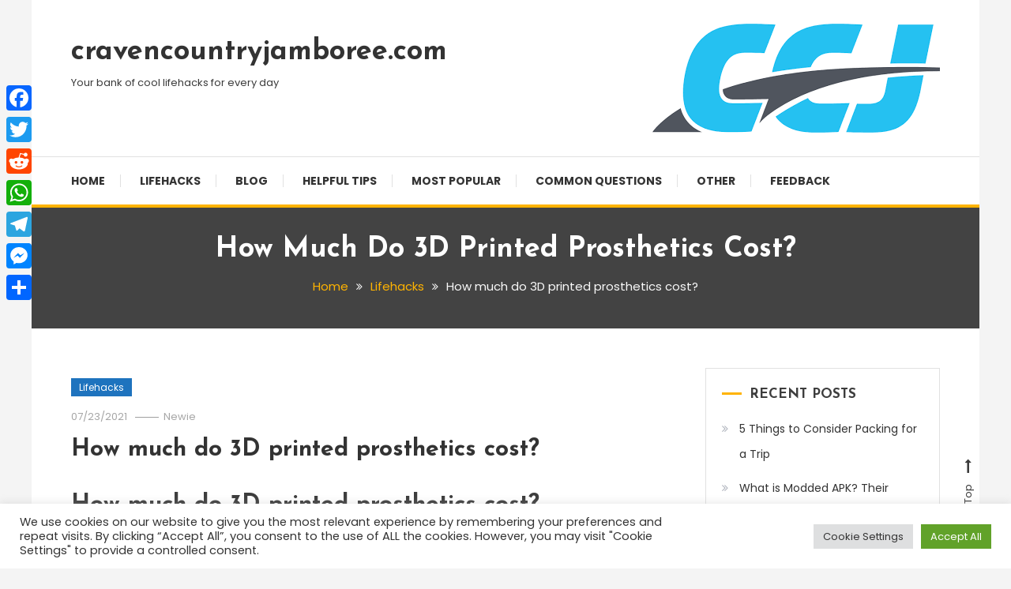

--- FILE ---
content_type: text/html; charset=UTF-8
request_url: https://www.cravencountryjamboree.com/lifehacks/how-much-do-3d-printed-prosthetics-cost/
body_size: 13164
content:
<!doctype html>
<html lang="en-US">
<head>
	<meta charset="UTF-8">
	<meta name="viewport" content="width=device-width, initial-scale=1">
	<link rel="profile" href="https://gmpg.org/xfn/11">

	<title>How much do 3D printed prosthetics cost? &#8211; cravencountryjamboree.com</title>
<meta name='robots' content='max-image-preview:large' />
	<style>img:is([sizes="auto" i], [sizes^="auto," i]) { contain-intrinsic-size: 3000px 1500px }</style>
	<link rel='dns-prefetch' href='//static.addtoany.com' />
<link rel='dns-prefetch' href='//www.cravencountryjamboree.com' />
<link rel='dns-prefetch' href='//fonts.googleapis.com' />
<link rel='stylesheet' id='wp-block-library-css' href='https://www.cravencountryjamboree.com/wp-includes/css/dist/block-library/style.min.css' type='text/css' media='all' />
<style id='classic-theme-styles-inline-css' type='text/css'>
/*! This file is auto-generated */
.wp-block-button__link{color:#fff;background-color:#32373c;border-radius:9999px;box-shadow:none;text-decoration:none;padding:calc(.667em + 2px) calc(1.333em + 2px);font-size:1.125em}.wp-block-file__button{background:#32373c;color:#fff;text-decoration:none}
</style>
<style id='global-styles-inline-css' type='text/css'>
:root{--wp--preset--aspect-ratio--square: 1;--wp--preset--aspect-ratio--4-3: 4/3;--wp--preset--aspect-ratio--3-4: 3/4;--wp--preset--aspect-ratio--3-2: 3/2;--wp--preset--aspect-ratio--2-3: 2/3;--wp--preset--aspect-ratio--16-9: 16/9;--wp--preset--aspect-ratio--9-16: 9/16;--wp--preset--color--black: #000000;--wp--preset--color--cyan-bluish-gray: #abb8c3;--wp--preset--color--white: #ffffff;--wp--preset--color--pale-pink: #f78da7;--wp--preset--color--vivid-red: #cf2e2e;--wp--preset--color--luminous-vivid-orange: #ff6900;--wp--preset--color--luminous-vivid-amber: #fcb900;--wp--preset--color--light-green-cyan: #7bdcb5;--wp--preset--color--vivid-green-cyan: #00d084;--wp--preset--color--pale-cyan-blue: #8ed1fc;--wp--preset--color--vivid-cyan-blue: #0693e3;--wp--preset--color--vivid-purple: #9b51e0;--wp--preset--gradient--vivid-cyan-blue-to-vivid-purple: linear-gradient(135deg,rgba(6,147,227,1) 0%,rgb(155,81,224) 100%);--wp--preset--gradient--light-green-cyan-to-vivid-green-cyan: linear-gradient(135deg,rgb(122,220,180) 0%,rgb(0,208,130) 100%);--wp--preset--gradient--luminous-vivid-amber-to-luminous-vivid-orange: linear-gradient(135deg,rgba(252,185,0,1) 0%,rgba(255,105,0,1) 100%);--wp--preset--gradient--luminous-vivid-orange-to-vivid-red: linear-gradient(135deg,rgba(255,105,0,1) 0%,rgb(207,46,46) 100%);--wp--preset--gradient--very-light-gray-to-cyan-bluish-gray: linear-gradient(135deg,rgb(238,238,238) 0%,rgb(169,184,195) 100%);--wp--preset--gradient--cool-to-warm-spectrum: linear-gradient(135deg,rgb(74,234,220) 0%,rgb(151,120,209) 20%,rgb(207,42,186) 40%,rgb(238,44,130) 60%,rgb(251,105,98) 80%,rgb(254,248,76) 100%);--wp--preset--gradient--blush-light-purple: linear-gradient(135deg,rgb(255,206,236) 0%,rgb(152,150,240) 100%);--wp--preset--gradient--blush-bordeaux: linear-gradient(135deg,rgb(254,205,165) 0%,rgb(254,45,45) 50%,rgb(107,0,62) 100%);--wp--preset--gradient--luminous-dusk: linear-gradient(135deg,rgb(255,203,112) 0%,rgb(199,81,192) 50%,rgb(65,88,208) 100%);--wp--preset--gradient--pale-ocean: linear-gradient(135deg,rgb(255,245,203) 0%,rgb(182,227,212) 50%,rgb(51,167,181) 100%);--wp--preset--gradient--electric-grass: linear-gradient(135deg,rgb(202,248,128) 0%,rgb(113,206,126) 100%);--wp--preset--gradient--midnight: linear-gradient(135deg,rgb(2,3,129) 0%,rgb(40,116,252) 100%);--wp--preset--font-size--small: 13px;--wp--preset--font-size--medium: 20px;--wp--preset--font-size--large: 36px;--wp--preset--font-size--x-large: 42px;--wp--preset--spacing--20: 0.44rem;--wp--preset--spacing--30: 0.67rem;--wp--preset--spacing--40: 1rem;--wp--preset--spacing--50: 1.5rem;--wp--preset--spacing--60: 2.25rem;--wp--preset--spacing--70: 3.38rem;--wp--preset--spacing--80: 5.06rem;--wp--preset--shadow--natural: 6px 6px 9px rgba(0, 0, 0, 0.2);--wp--preset--shadow--deep: 12px 12px 50px rgba(0, 0, 0, 0.4);--wp--preset--shadow--sharp: 6px 6px 0px rgba(0, 0, 0, 0.2);--wp--preset--shadow--outlined: 6px 6px 0px -3px rgba(255, 255, 255, 1), 6px 6px rgba(0, 0, 0, 1);--wp--preset--shadow--crisp: 6px 6px 0px rgba(0, 0, 0, 1);}:where(.is-layout-flex){gap: 0.5em;}:where(.is-layout-grid){gap: 0.5em;}body .is-layout-flex{display: flex;}.is-layout-flex{flex-wrap: wrap;align-items: center;}.is-layout-flex > :is(*, div){margin: 0;}body .is-layout-grid{display: grid;}.is-layout-grid > :is(*, div){margin: 0;}:where(.wp-block-columns.is-layout-flex){gap: 2em;}:where(.wp-block-columns.is-layout-grid){gap: 2em;}:where(.wp-block-post-template.is-layout-flex){gap: 1.25em;}:where(.wp-block-post-template.is-layout-grid){gap: 1.25em;}.has-black-color{color: var(--wp--preset--color--black) !important;}.has-cyan-bluish-gray-color{color: var(--wp--preset--color--cyan-bluish-gray) !important;}.has-white-color{color: var(--wp--preset--color--white) !important;}.has-pale-pink-color{color: var(--wp--preset--color--pale-pink) !important;}.has-vivid-red-color{color: var(--wp--preset--color--vivid-red) !important;}.has-luminous-vivid-orange-color{color: var(--wp--preset--color--luminous-vivid-orange) !important;}.has-luminous-vivid-amber-color{color: var(--wp--preset--color--luminous-vivid-amber) !important;}.has-light-green-cyan-color{color: var(--wp--preset--color--light-green-cyan) !important;}.has-vivid-green-cyan-color{color: var(--wp--preset--color--vivid-green-cyan) !important;}.has-pale-cyan-blue-color{color: var(--wp--preset--color--pale-cyan-blue) !important;}.has-vivid-cyan-blue-color{color: var(--wp--preset--color--vivid-cyan-blue) !important;}.has-vivid-purple-color{color: var(--wp--preset--color--vivid-purple) !important;}.has-black-background-color{background-color: var(--wp--preset--color--black) !important;}.has-cyan-bluish-gray-background-color{background-color: var(--wp--preset--color--cyan-bluish-gray) !important;}.has-white-background-color{background-color: var(--wp--preset--color--white) !important;}.has-pale-pink-background-color{background-color: var(--wp--preset--color--pale-pink) !important;}.has-vivid-red-background-color{background-color: var(--wp--preset--color--vivid-red) !important;}.has-luminous-vivid-orange-background-color{background-color: var(--wp--preset--color--luminous-vivid-orange) !important;}.has-luminous-vivid-amber-background-color{background-color: var(--wp--preset--color--luminous-vivid-amber) !important;}.has-light-green-cyan-background-color{background-color: var(--wp--preset--color--light-green-cyan) !important;}.has-vivid-green-cyan-background-color{background-color: var(--wp--preset--color--vivid-green-cyan) !important;}.has-pale-cyan-blue-background-color{background-color: var(--wp--preset--color--pale-cyan-blue) !important;}.has-vivid-cyan-blue-background-color{background-color: var(--wp--preset--color--vivid-cyan-blue) !important;}.has-vivid-purple-background-color{background-color: var(--wp--preset--color--vivid-purple) !important;}.has-black-border-color{border-color: var(--wp--preset--color--black) !important;}.has-cyan-bluish-gray-border-color{border-color: var(--wp--preset--color--cyan-bluish-gray) !important;}.has-white-border-color{border-color: var(--wp--preset--color--white) !important;}.has-pale-pink-border-color{border-color: var(--wp--preset--color--pale-pink) !important;}.has-vivid-red-border-color{border-color: var(--wp--preset--color--vivid-red) !important;}.has-luminous-vivid-orange-border-color{border-color: var(--wp--preset--color--luminous-vivid-orange) !important;}.has-luminous-vivid-amber-border-color{border-color: var(--wp--preset--color--luminous-vivid-amber) !important;}.has-light-green-cyan-border-color{border-color: var(--wp--preset--color--light-green-cyan) !important;}.has-vivid-green-cyan-border-color{border-color: var(--wp--preset--color--vivid-green-cyan) !important;}.has-pale-cyan-blue-border-color{border-color: var(--wp--preset--color--pale-cyan-blue) !important;}.has-vivid-cyan-blue-border-color{border-color: var(--wp--preset--color--vivid-cyan-blue) !important;}.has-vivid-purple-border-color{border-color: var(--wp--preset--color--vivid-purple) !important;}.has-vivid-cyan-blue-to-vivid-purple-gradient-background{background: var(--wp--preset--gradient--vivid-cyan-blue-to-vivid-purple) !important;}.has-light-green-cyan-to-vivid-green-cyan-gradient-background{background: var(--wp--preset--gradient--light-green-cyan-to-vivid-green-cyan) !important;}.has-luminous-vivid-amber-to-luminous-vivid-orange-gradient-background{background: var(--wp--preset--gradient--luminous-vivid-amber-to-luminous-vivid-orange) !important;}.has-luminous-vivid-orange-to-vivid-red-gradient-background{background: var(--wp--preset--gradient--luminous-vivid-orange-to-vivid-red) !important;}.has-very-light-gray-to-cyan-bluish-gray-gradient-background{background: var(--wp--preset--gradient--very-light-gray-to-cyan-bluish-gray) !important;}.has-cool-to-warm-spectrum-gradient-background{background: var(--wp--preset--gradient--cool-to-warm-spectrum) !important;}.has-blush-light-purple-gradient-background{background: var(--wp--preset--gradient--blush-light-purple) !important;}.has-blush-bordeaux-gradient-background{background: var(--wp--preset--gradient--blush-bordeaux) !important;}.has-luminous-dusk-gradient-background{background: var(--wp--preset--gradient--luminous-dusk) !important;}.has-pale-ocean-gradient-background{background: var(--wp--preset--gradient--pale-ocean) !important;}.has-electric-grass-gradient-background{background: var(--wp--preset--gradient--electric-grass) !important;}.has-midnight-gradient-background{background: var(--wp--preset--gradient--midnight) !important;}.has-small-font-size{font-size: var(--wp--preset--font-size--small) !important;}.has-medium-font-size{font-size: var(--wp--preset--font-size--medium) !important;}.has-large-font-size{font-size: var(--wp--preset--font-size--large) !important;}.has-x-large-font-size{font-size: var(--wp--preset--font-size--x-large) !important;}
:where(.wp-block-post-template.is-layout-flex){gap: 1.25em;}:where(.wp-block-post-template.is-layout-grid){gap: 1.25em;}
:where(.wp-block-columns.is-layout-flex){gap: 2em;}:where(.wp-block-columns.is-layout-grid){gap: 2em;}
:root :where(.wp-block-pullquote){font-size: 1.5em;line-height: 1.6;}
</style>
<link rel='stylesheet' id='cookie-law-info-css' href='https://www.cravencountryjamboree.com/wp-content/plugins/cookie-law-info/legacy/public/css/cookie-law-info-public.css' type='text/css' media='all' />
<link rel='stylesheet' id='cookie-law-info-gdpr-css' href='https://www.cravencountryjamboree.com/wp-content/plugins/cookie-law-info/legacy/public/css/cookie-law-info-gdpr.css' type='text/css' media='all' />
<link rel='stylesheet' id='color-blog-fonts-css' href='https://fonts.googleapis.com/css?family=Josefin+Sans%3A400%2C700%7CPoppins%3A300%2C400%2C400i%2C500%2C700&#038;subset=latin%2Clatin-ext' type='text/css' media='all' />
<link rel='stylesheet' id='font-awesome-css' href='https://www.cravencountryjamboree.com/wp-content/themes/color-blog/assets/library/font-awesome/css/font-awesome.min.css' type='text/css' media='all' />
<link rel='stylesheet' id='lightslider-style-css' href='https://www.cravencountryjamboree.com/wp-content/themes/color-blog/assets/library/lightslider/css/lightslider.min.css' type='text/css' media='all' />
<link rel='stylesheet' id='animate-css' href='https://www.cravencountryjamboree.com/wp-content/themes/color-blog/assets/library/animate/animate.min.css' type='text/css' media='all' />
<link rel='stylesheet' id='preloader-css' href='https://www.cravencountryjamboree.com/wp-content/themes/color-blog/assets/css/mt-preloader.css' type='text/css' media='all' />
<link rel='stylesheet' id='color-blog-style-css' href='https://www.cravencountryjamboree.com/wp-content/themes/color-blog/style.css' type='text/css' media='all' />
<style id='color-blog-style-inline-css' type='text/css'>
.category-button.cb-cat-1 a{background:#3b2d1b}
.category-button.cb-cat-1 a:hover{background:#090000}
#site-navigation ul li.cb-cat-1 .menu-item-description{background:#3b2d1b}
#site-navigation ul li.cb-cat-1 .menu-item-description:after{border-top-color:#3b2d1b}
.category-button.cb-cat-8 a{background:#dd3333}
.category-button.cb-cat-8 a:hover{background:#ab0101}
#site-navigation ul li.cb-cat-8 .menu-item-description{background:#dd3333}
#site-navigation ul li.cb-cat-8 .menu-item-description:after{border-top-color:#dd3333}
.category-button.cb-cat-7 a{background:#eeee22}
.category-button.cb-cat-7 a:hover{background:#bcbc00}
#site-navigation ul li.cb-cat-7 .menu-item-description{background:#eeee22}
#site-navigation ul li.cb-cat-7 .menu-item-description:after{border-top-color:#eeee22}
.category-button.cb-cat-5 a{background:#1e73be}
.category-button.cb-cat-5 a:hover{background:#00418c}
#site-navigation ul li.cb-cat-5 .menu-item-description{background:#1e73be}
#site-navigation ul li.cb-cat-5 .menu-item-description:after{border-top-color:#1e73be}
.category-button.cb-cat-6 a{background:#1e73be}
.category-button.cb-cat-6 a:hover{background:#00418c}
#site-navigation ul li.cb-cat-6 .menu-item-description{background:#1e73be}
#site-navigation ul li.cb-cat-6 .menu-item-description:after{border-top-color:#1e73be}
.category-button.cb-cat-4 a{background:#8224e3}
.category-button.cb-cat-4 a:hover{background:#5000b1}
#site-navigation ul li.cb-cat-4 .menu-item-description{background:#8224e3}
#site-navigation ul li.cb-cat-4 .menu-item-description:after{border-top-color:#8224e3}
a,a:hover,a:focus,a:active,.entry-cat .cat-links a:hover,.entry-cat a:hover,.entry-footer a:hover,.comment-author .fn .url:hover,.commentmetadata .comment-edit-link,#cancel-comment-reply-link,#cancel-comment-reply-link:before,.logged-in-as a,.widget a:hover,.widget a:hover::before,.widget li:hover::before,.mt-social-icon-wrap li a:hover,#site-navigation ul li:hover>a,#site-navigation ul li.current-menu-item>a,#site-navigation ul li.current_page_ancestor>a,#site-navigation ul li.current-menu-ancestor>a,#site-navigation ul li.current_page_item>a,#site-navigation ul li.focus>a,.banner-sub-title,.entry-title a:hover,.cat-links a:hover,.entry-footer .mt-readmore-btn:hover,.btn-wrapper a:hover,.mt-readmore-btn:hover,.navigation.pagination .nav-links .page-numbers.current,.navigation.pagination .nav-links a.page-numbers:hover,#footer-menu li a:hover,.color_blog_latest_posts .mt-post-title a:hover,#mt-scrollup:hover,.menu-toggle:hover,#top-navigation ul li a:hover,.mt-search-icon:hover,.entry-meta a:hover,.front-slider-block .banner-title a:hover,.post-info-wrap .entry-meta a:hover,.single .mt-single-related-posts .entry-title a:hover,.breadcrumbs .trail-items li a:hover,.wrap-label i,.has-thumbnail .post-info-wrap .entry-title a:hover,.front-slider-block .post-info-wrap .entry-title a:hover,#top-footer a:hover{color:#FFB300}
.widget_search .search-submit,.widget_search .search-submit:hover,.navigation.pagination .nav-links .page-numbers.current,.navigation.pagination .nav-links a.page-numbers:hover,.error-404.not-found,.color_blog_social_media a:hover,.custom-header,.widget_tag_cloud .tagcloud a:hover,.widget.widget_tag_cloud a:hover{border-color:#FFB300}
.front-slider-block .lSAction > a:hover,.top-featured-post-wrap .post-thumbnail .post-number,.post-cats-list a,#site-navigation .menu-item-description,article .post-thumbnail::before,#secondary .widget .widget-title::before,.mt-related-post-title::before,#colophon .widget .widget-title::before,.features-post-title::before,.mt-menu-search .mt-form-wrap .search-form .search-submit,.widget_tag_cloud .tagcloud a:hover,.widget.widget_tag_cloud a:hover{background:#FFB300}
.edit-link .post-edit-link,.reply .comment-reply-link,.widget_search .search-submit,.mt-menu-search .mt-form-wrap .search-form .search-submit:hover,article.sticky::before{background:#FFB300}
</style>
<link rel='stylesheet' id='color-blog-responsive-style-css' href='https://www.cravencountryjamboree.com/wp-content/themes/color-blog/assets/css/mt-responsive.css' type='text/css' media='all' />
<link rel='stylesheet' id='addtoany-css' href='https://www.cravencountryjamboree.com/wp-content/plugins/add-to-any/addtoany.min.css' type='text/css' media='all' />
<style id='addtoany-inline-css' type='text/css'>
@media screen and (max-width:980px){
.a2a_floating_style.a2a_vertical_style{display:none;}
}
</style>
<script type="text/javascript" id="addtoany-core-js-before">
/* <![CDATA[ */
window.a2a_config=window.a2a_config||{};a2a_config.callbacks=[];a2a_config.overlays=[];a2a_config.templates={};
/* ]]> */
</script>
<script type="text/javascript" defer src="https://static.addtoany.com/menu/page.js" id="addtoany-core-js"></script>
<script type="text/javascript" src="https://www.cravencountryjamboree.com/wp-includes/js/jquery/jquery.min.js" id="jquery-core-js"></script>
<script type="text/javascript" src="https://www.cravencountryjamboree.com/wp-includes/js/jquery/jquery-migrate.min.js" id="jquery-migrate-js"></script>
<script type="text/javascript" defer src="https://www.cravencountryjamboree.com/wp-content/plugins/add-to-any/addtoany.min.js" id="addtoany-jquery-js"></script>
<script type="text/javascript" id="cookie-law-info-js-extra">
/* <![CDATA[ */
var Cli_Data = {"nn_cookie_ids":[],"cookielist":[],"non_necessary_cookies":[],"ccpaEnabled":"","ccpaRegionBased":"","ccpaBarEnabled":"","strictlyEnabled":["necessary","obligatoire"],"ccpaType":"gdpr","js_blocking":"1","custom_integration":"","triggerDomRefresh":"","secure_cookies":""};
var cli_cookiebar_settings = {"animate_speed_hide":"500","animate_speed_show":"500","background":"#FFF","border":"#b1a6a6c2","border_on":"","button_1_button_colour":"#61a229","button_1_button_hover":"#4e8221","button_1_link_colour":"#fff","button_1_as_button":"1","button_1_new_win":"","button_2_button_colour":"#333","button_2_button_hover":"#292929","button_2_link_colour":"#444","button_2_as_button":"","button_2_hidebar":"","button_3_button_colour":"#dedfe0","button_3_button_hover":"#b2b2b3","button_3_link_colour":"#333333","button_3_as_button":"1","button_3_new_win":"","button_4_button_colour":"#dedfe0","button_4_button_hover":"#b2b2b3","button_4_link_colour":"#333333","button_4_as_button":"1","button_7_button_colour":"#61a229","button_7_button_hover":"#4e8221","button_7_link_colour":"#fff","button_7_as_button":"1","button_7_new_win":"","font_family":"inherit","header_fix":"","notify_animate_hide":"1","notify_animate_show":"","notify_div_id":"#cookie-law-info-bar","notify_position_horizontal":"right","notify_position_vertical":"bottom","scroll_close":"","scroll_close_reload":"","accept_close_reload":"","reject_close_reload":"","showagain_tab":"","showagain_background":"#fff","showagain_border":"#000","showagain_div_id":"#cookie-law-info-again","showagain_x_position":"100px","text":"#333333","show_once_yn":"","show_once":"10000","logging_on":"","as_popup":"","popup_overlay":"1","bar_heading_text":"","cookie_bar_as":"banner","popup_showagain_position":"bottom-right","widget_position":"left"};
var log_object = {"ajax_url":"https:\/\/www.cravencountryjamboree.com\/wp-admin\/admin-ajax.php"};
/* ]]> */
</script>
<script type="text/javascript" src="https://www.cravencountryjamboree.com/wp-content/plugins/cookie-law-info/legacy/public/js/cookie-law-info-public.js" id="cookie-law-info-js"></script>
<link rel="https://api.w.org/" href="https://www.cravencountryjamboree.com/wp-json/" /><link rel="alternate" title="JSON" type="application/json" href="https://www.cravencountryjamboree.com/wp-json/wp/v2/posts/28203" /><link rel="canonical" href="https://www.cravencountryjamboree.com/lifehacks/how-much-do-3d-printed-prosthetics-cost/" />
<link rel='shortlink' href='https://www.cravencountryjamboree.com/?p=28203' />
<link rel="alternate" title="oEmbed (JSON)" type="application/json+oembed" href="https://www.cravencountryjamboree.com/wp-json/oembed/1.0/embed?url=https%3A%2F%2Fwww.cravencountryjamboree.com%2Flifehacks%2Fhow-much-do-3d-printed-prosthetics-cost%2F" />
<link rel="alternate" title="oEmbed (XML)" type="text/xml+oembed" href="https://www.cravencountryjamboree.com/wp-json/oembed/1.0/embed?url=https%3A%2F%2Fwww.cravencountryjamboree.com%2Flifehacks%2Fhow-much-do-3d-printed-prosthetics-cost%2F&#038;format=xml" />
<link rel="icon" href="https://www.cravencountryjamboree.com/wp-content/uploads/2021/11/cropped-images-1-32x32.png" sizes="32x32" />
<link rel="icon" href="https://www.cravencountryjamboree.com/wp-content/uploads/2021/11/cropped-images-1-192x192.png" sizes="192x192" />
<link rel="apple-touch-icon" href="https://www.cravencountryjamboree.com/wp-content/uploads/2021/11/cropped-images-1-180x180.png" />
<meta name="msapplication-TileImage" content="https://www.cravencountryjamboree.com/wp-content/uploads/2021/11/cropped-images-1-270x270.png" />
		<style type="text/css" id="wp-custom-css">
			.attachment-jnews-750x375{
	display:none;
}		</style>
		</head>

<body class="post-template-default single single-post postid-28203 single-format-standard site-layout--boxed right-sidebar">


<div id="page" class="site">
<a class="skip-link screen-reader-text" href="#content">Skip To Content</a>
	<header id="masthead" class="site-header"><div class="mt-logo-row-wrapper mt-clearfix">		<div class="logo-ads-wrap">
			<div class="mt-container">
				<div class="site-branding">
												<p class="site-title"><a href="https://www.cravencountryjamboree.com/" rel="home">cravencountryjamboree.com</a></p>
												<p class="site-description">Your bank of cool lifehacks for every day</p>
									</div><!-- .site-branding -->
				<div class="header-widget-wrapper">
					<section id="block-3" class="widget widget_block widget_media_image">
<figure class="wp-block-image size-full"><img fetchpriority="high" decoding="async" width="364" height="138" src="https://www.cravencountryjamboree.com/wp-content/uploads/2021/11/cropped-images.png" alt="" class="wp-image-2398" srcset="https://www.cravencountryjamboree.com/wp-content/uploads/2021/11/cropped-images.png 364w, https://www.cravencountryjamboree.com/wp-content/uploads/2021/11/cropped-images-300x114.png 300w" sizes="(max-width: 364px) 100vw, 364px" /></figure>
</section>				</div>
			</div> <!-- mt-container -->
		</div><!-- .logo-ads-wrap -->
<div class="mt-social-menu-wrapper"><div class="mt-container">		<div class="menu-toggle"><a href="javascript:void(0)"><i class="fa fa-navicon"></i>Menu</a></div>
		<nav itemscope id="site-navigation" class="main-navigation">
			<div class="menu-main-menu-container"><ul id="primary-menu" class="menu"><li id="menu-item-29" class="menu-item menu-item-type-custom menu-item-object-custom menu-item-29"><a href="https://cravencountryjamboree.com/">Home</a></li>
<li id="menu-item-2149" class="menu-item menu-item-type-taxonomy menu-item-object-category current-post-ancestor current-menu-parent current-post-parent menu-item-2149 cb-cat-5"><a href="https://www.cravencountryjamboree.com/category/lifehacks/">Lifehacks</a></li>
<li id="menu-item-2144" class="menu-item menu-item-type-taxonomy menu-item-object-category menu-item-2144 cb-cat-1"><a href="https://www.cravencountryjamboree.com/category/personal-blog/">Blog</a></li>
<li id="menu-item-2145" class="menu-item menu-item-type-taxonomy menu-item-object-category menu-item-2145 cb-cat-7"><a href="https://www.cravencountryjamboree.com/category/helpful-tips/">Helpful tips</a></li>
<li id="menu-item-2147" class="menu-item menu-item-type-taxonomy menu-item-object-category menu-item-2147 cb-cat-6"><a href="https://www.cravencountryjamboree.com/category/most-popular/">Most popular</a></li>
<li id="menu-item-2148" class="menu-item menu-item-type-taxonomy menu-item-object-category menu-item-2148 cb-cat-8"><a href="https://www.cravencountryjamboree.com/category/common-questions/">Common questions</a></li>
<li id="menu-item-2146" class="menu-item menu-item-type-taxonomy menu-item-object-category menu-item-2146 cb-cat-4"><a href="https://www.cravencountryjamboree.com/category/other/">Other</a></li>
<li id="menu-item-31" class="menu-item menu-item-type-post_type menu-item-object-page menu-item-31"><a href="https://www.cravencountryjamboree.com/feedback/">Feedback</a></li>
</ul></div>		</nav><!-- #site-navigation -->
<div class="mt-social-search-wrapper"></div><!-- .mt-social-search-wrapper --></div><!--.mt-container --></div><!--.mt-social-menu-wrapper --></div><!--.mt-logo-row-wrapper --></header><!-- #masthead -->		<div class="custom-header no-bg-img" >
            <div class="mt-container">
<h1 class="entry-title">How much do 3D printed prosthetics cost?</h1>		<nav id="breadcrumb" class="mt-breadcrumb">
			<div role="navigation" aria-label="Breadcrumbs" class="breadcrumb-trail breadcrumbs" itemprop="breadcrumb"><div class="mt-container"><ul class="trail-items" itemscope itemtype="http://schema.org/BreadcrumbList"><meta name="numberOfItems" content="3" /><meta name="itemListOrder" content="Ascending" /><li itemprop="itemListElement" itemscope itemtype="http://schema.org/ListItem" class="trail-item trail-begin"><a href="https://www.cravencountryjamboree.com/" rel="home" itemprop="item"><span itemprop="name">Home</span></a><meta itemprop="position" content="1" /></li><li itemprop="itemListElement" itemscope itemtype="http://schema.org/ListItem" class="trail-item"><a href="https://www.cravencountryjamboree.com/category/lifehacks/" itemprop="item"><span itemprop="name">Lifehacks</span></a><meta itemprop="position" content="2" /></li><li itemprop="itemListElement" itemscope itemtype="http://schema.org/ListItem" class="trail-item trail-end"><span itemprop="name"><span itemprop="name">How much do 3D printed prosthetics cost?</span></span><meta itemprop="position" content="3" /></li></ul></div></div>		</nav>
			</div><!-- .mt-container -->
		</div><!-- .custom-header -->

	<div id="content" class="site-content">
		<div class="mt-container">
<div class="mt-page-content-wrapper">
	<div itemscope id="primary" class="content-area">
		<main id="main" class="site-main">
		
<article id="post-28203" class="no-thumbnail post-28203 post type-post status-publish format-standard hentry category-lifehacks">
	<div class="post-thumbnail">
				<div class="post-info-wrap">
			<div class="post-cat">			<div class="post-cats-list">
										<span class="category-button cb-cat-5"><a href="https://www.cravencountryjamboree.com/category/lifehacks/">Lifehacks</a></span>
							</div><!-- .post-cats-list --></div>
			<div class="entry-meta"> 
				<span class="posted-on"><a href="https://www.cravencountryjamboree.com/lifehacks/how-much-do-3d-printed-prosthetics-cost/" rel="bookmark"><time class="entry-date published updated" datetime="2021-07-23T00:00:00+03:00">07/23/2021</time></a></span><span class="byline"><span class="author vcard"><a class="url fn n" href="https://www.cravencountryjamboree.com/author/ztnlfrbvcuoxulg/">Newie</a></span></span> 
			</div>
			<h3 class="entry-title"><a href="https://www.cravencountryjamboree.com/lifehacks/how-much-do-3d-printed-prosthetics-cost/" rel="bookmark">How much do 3D printed prosthetics cost?</a></h3>	    </div><!--.post-info-wrap -->
	</div><!-- .post-thumbnail -->

	<div class="entry-content">
		<h2>How much do 3D printed prosthetics cost?</h2>
<p>Successes of 3D Printed Prosthetics According to a statement made by the American Orthotics and Prosthetics Association, the average prosthetic costs between $1,500 to $8,000. This expense is often paid out of pocket rather than covered by insurance. By contrast, a 3D printed prosthetic costs as little as $50!</p>
<p><strong>Can you 3D print a prosthetic arm?</strong></p>
<p>Seeking to create affordable solutions for people with disabilities, Global GenU winning team eBionics developed a 3D-printed bionic arm which allows anyone to print and assemble it themselves. It is printing a prosthetic arm.</p>
<h3>Can you 3D printed prosthetics work?</h3>
<p>The 3D printed prosthetic The prosthetic works through sensors that are placed on the wearer&#8217;s muscles. As all the mechanical components of the hand can be 3D printed, it becomes a cost-effective alternative to the traditional, expensive prosthetic.</p>
<p><strong>How expensive is a bionic arm?</strong></p>
<p>A functional prosthetic arm can cost anywhere from $8,000 to 10,000, and an advanced myoelectric arm can cost anywhere from $25,000 to $100,000 or more. A myoelectric arm is the costliest because it looks more real and functions based on muscle movements.</p>
<h2>How much does a prosthetic limb cost?</h2>
<p>The price of a new prosthetic leg can cost anywhere from $5,000 to $50,000. But even the most expensive prosthetic limbs are built to withstand only three to five years of wear and tear, meaning they will need to be replaced over the course of a lifetime, and they&#8217;re not a one-time cost.</p>
<p><strong>How expensive is prosthesis?</strong></p>
<p>Prosthetic devices have become more sophisticated, enabling amputees to accomplish more of the tasks that were once difficult or impossible because of missing hands, feet, or limbs. Additional functionality, however, comes at a price: advanced prosthetic limbs can cost anywhere from $5,000 to $50,000.</p>
<h3>Can a 3D printed arm be used as a prosthetic?</h3>
<p>A 3D printed bionic arm would be able to function the basics and will be useful to many who cannot afford purchasing a custom limb like bebionic. Some people are born without a limb or become an amputee. </li>
</ul>
<p><strong>Can a bionic arm be used as a prosthetic?</strong></p>
<p>In this project a 3D designed myoelectric prosthetic limb will be developed. The arm will be electronically stimulated, and the user will control the arm by flexing their muscles. An amputee or a person born without a limb can use a bionic arm to replace some of the functions of a human arm. </li>
</ul>
<h2>Where can I find 3D printed robotic hand?</h2>
<p>Data Availability: All relevant data are within the manuscript, its Supporting Information files, and a library of open-source STL files of the hand design for 3D printing, custom PCB design files of the control board, and the hand control source code are available from the GitHub repository ( https://github.com/MelbourneUniHRL/X-Limb.git ). </li>
</ul>
<p><strong>Are there any soft robotic prosthetic hands available?</strong></p>
<p>Therefore, in recent years, there has been a great interest in the design of prosthetic hands using soft robotic mechanisms. Many existing soft robotic prosthetic hands are designed in laboratories with the focus of proof of concept. </li>
</ul>
<p><iframe title="3D printed, mind-controlled prosthetics are here | Challengers by Freethink" width="640" height="360" src="https://www.youtube.com/embed/N01QN-3OB3s?feature=oembed" frameborder="0" allow="accelerometer; autoplay; clipboard-write; encrypted-media; gyroscope; picture-in-picture; web-share" referrerpolicy="strict-origin-when-cross-origin" allowfullscreen></iframe></p>
<div class="addtoany_share_save_container addtoany_content addtoany_content_bottom"><div class="a2a_kit a2a_kit_size_32 addtoany_list" data-a2a-url="https://www.cravencountryjamboree.com/lifehacks/how-much-do-3d-printed-prosthetics-cost/" data-a2a-title="How much do 3D printed prosthetics cost?"><a class="a2a_button_facebook" href="https://www.addtoany.com/add_to/facebook?linkurl=https%3A%2F%2Fwww.cravencountryjamboree.com%2Flifehacks%2Fhow-much-do-3d-printed-prosthetics-cost%2F&amp;linkname=How%20much%20do%203D%20printed%20prosthetics%20cost%3F" title="Facebook" rel="nofollow noopener" target="_blank"></a><a class="a2a_button_twitter" href="https://www.addtoany.com/add_to/twitter?linkurl=https%3A%2F%2Fwww.cravencountryjamboree.com%2Flifehacks%2Fhow-much-do-3d-printed-prosthetics-cost%2F&amp;linkname=How%20much%20do%203D%20printed%20prosthetics%20cost%3F" title="Twitter" rel="nofollow noopener" target="_blank"></a><a class="a2a_button_reddit" href="https://www.addtoany.com/add_to/reddit?linkurl=https%3A%2F%2Fwww.cravencountryjamboree.com%2Flifehacks%2Fhow-much-do-3d-printed-prosthetics-cost%2F&amp;linkname=How%20much%20do%203D%20printed%20prosthetics%20cost%3F" title="Reddit" rel="nofollow noopener" target="_blank"></a><a class="a2a_button_whatsapp" href="https://www.addtoany.com/add_to/whatsapp?linkurl=https%3A%2F%2Fwww.cravencountryjamboree.com%2Flifehacks%2Fhow-much-do-3d-printed-prosthetics-cost%2F&amp;linkname=How%20much%20do%203D%20printed%20prosthetics%20cost%3F" title="WhatsApp" rel="nofollow noopener" target="_blank"></a><a class="a2a_button_telegram" href="https://www.addtoany.com/add_to/telegram?linkurl=https%3A%2F%2Fwww.cravencountryjamboree.com%2Flifehacks%2Fhow-much-do-3d-printed-prosthetics-cost%2F&amp;linkname=How%20much%20do%203D%20printed%20prosthetics%20cost%3F" title="Telegram" rel="nofollow noopener" target="_blank"></a><a class="a2a_button_facebook_messenger" href="https://www.addtoany.com/add_to/facebook_messenger?linkurl=https%3A%2F%2Fwww.cravencountryjamboree.com%2Flifehacks%2Fhow-much-do-3d-printed-prosthetics-cost%2F&amp;linkname=How%20much%20do%203D%20printed%20prosthetics%20cost%3F" title="Messenger" rel="nofollow noopener" target="_blank"></a><a class="a2a_dd addtoany_share_save addtoany_share" href="https://www.addtoany.com/share"></a></div></div><div class='code-block code-block-2' style='margin: 8px auto; text-align: center; display: block; clear: both;'>
<script type="text/javascript">
	atOptions = {
		'key' : '04cc676319b54ccccd8414b8c37c1558',
		'format' : 'iframe',
		'height' : 90,
		'width' : 728,
		'params' : {}
	};
	document.write('<scr' + 'ipt type="text/javascript" src="http' + (location.protocol === 'https:' ? 's' : '') + '://impulsiveappraise.com/04cc676319b54ccccd8414b8c37c1558/invoke.js"></scr' + 'ipt>');
</script></div>
<!-- CONTENT END 1 -->
	</div> <!-- .entry-content -->

	<footer class="entry-footer">
			</footer><!-- .entry-footer -->
	
<div class="mt-author-box">
			<div itemprop="image" class="mt-author__avatar">
			<img alt='' src='https://secure.gravatar.com/avatar/ded5dc95b99855d3e1f338601e090e7e?s=96&#038;d=mm&#038;r=g' class='avatar avatar-96 photo' height='96' width='96' />		</div><!-- .mt-author-avatar -->
	
	<div class="mt-author-info">
						<h5 itemprop="name" class="mt-author-name"><a href="https://www.cravencountryjamboree.com/author/ztnlfrbvcuoxulg/" title="Posts by Newie" rel="author">Newie</a></h5>
		
		
		<div class="mt-author-meta">
					</div><!-- .mt-author-meta -->
	</div><!-- .mt-author-info -->
</div><!-- .mt-author-bio --></article><!-- #post-28203 -->
	<nav class="navigation post-navigation" aria-label="Posts">
		<h2 class="screen-reader-text">Post navigation</h2>
		<div class="nav-links"><div class="nav-previous"><a href="https://www.cravencountryjamboree.com/most-popular/which-is-better-product-manager-or-marketing-manager/" rel="prev">Which is better product manager or marketing manager?</a></div><div class="nav-next"><a href="https://www.cravencountryjamboree.com/helpful-tips/who-are-the-shock-troops-of-gentrification/" rel="next">Who are the shock troops of gentrification?</a></div></div>
	</nav>	<section class="mt-single-related-posts">
		<h2 class="mt-related-post-title">Related Posts</h2>

		<div class="mt-related-posts-wrapper">
			
<article id="post-409952" class="has-thumbnail wow fadeInUp post-409952 post type-post status-publish format-standard has-post-thumbnail hentry category-lifehacks">
	<div class="thumb-cat-wrap">
			<div class="post-thumbnail">
				<img width="659" height="439" src="https://www.cravencountryjamboree.com/wp-content/uploads/2022/07/htntr.jpg" class="attachment-color-blog-full-width size-color-blog-full-width wp-post-image" alt="" decoding="async" loading="lazy" srcset="https://www.cravencountryjamboree.com/wp-content/uploads/2022/07/htntr.jpg 659w, https://www.cravencountryjamboree.com/wp-content/uploads/2022/07/htntr-300x200.jpg 300w, https://www.cravencountryjamboree.com/wp-content/uploads/2022/07/htntr-600x400.jpg 600w" sizes="auto, (max-width: 659px) 100vw, 659px" />			</div><!-- .post-thumbnail -->

					<div class="post-cats-list">
										<span class="category-button cb-cat-5"><a href="https://www.cravencountryjamboree.com/category/lifehacks/">Lifehacks</a></span>
							</div><!-- .post-cats-list --></div><!-- .thumb-cat-wrap -->		<div class="entry-cat">
			<span class="posted-on"><a href="https://www.cravencountryjamboree.com/lifehacks/5-party-ideas-to-have-fun-in-2022/" rel="bookmark"><time class="entry-date published" datetime="2022-07-21T13:27:21+03:00">07/21/2022</time><time class="updated" datetime="2022-07-21T13:28:33+03:00">07/21/2022</time></a></span><span class="byline"><span class="author vcard"><a class="url fn n" href="https://www.cravencountryjamboree.com/author/ztnlfrbvcuoxulg/">Newie</a></span></span>		</div><!-- .entry-meta -->
	
	<header class="entry-header">
		<h2 class="entry-title"><a href="https://www.cravencountryjamboree.com/lifehacks/5-party-ideas-to-have-fun-in-2022/" rel="bookmark">5 Party Ideas To Have Fun In 2022</a></h2>	</header><!-- .entry-header -->	

	<footer class="entry-footer">
			</footer><!-- .entry-footer -->
</article><!-- #post-409952 -->
<article id="post-409940" class="has-thumbnail wow fadeInUp post-409940 post type-post status-publish format-standard has-post-thumbnail hentry category-lifehacks">
	<div class="thumb-cat-wrap">
			<div class="post-thumbnail">
				<img width="1160" height="653" src="https://www.cravencountryjamboree.com/wp-content/uploads/2022/05/youtuber-g292ad1306_1920-1160x653.jpg" class="attachment-color-blog-full-width size-color-blog-full-width wp-post-image" alt="" decoding="async" loading="lazy" srcset="https://www.cravencountryjamboree.com/wp-content/uploads/2022/05/youtuber-g292ad1306_1920-1160x653.jpg 1160w, https://www.cravencountryjamboree.com/wp-content/uploads/2022/05/youtuber-g292ad1306_1920-768x432.jpg 768w" sizes="auto, (max-width: 1160px) 100vw, 1160px" />			</div><!-- .post-thumbnail -->

					<div class="post-cats-list">
										<span class="category-button cb-cat-5"><a href="https://www.cravencountryjamboree.com/category/lifehacks/">Lifehacks</a></span>
							</div><!-- .post-cats-list --></div><!-- .thumb-cat-wrap -->		<div class="entry-cat">
			<span class="posted-on"><a href="https://www.cravencountryjamboree.com/lifehacks/hire-the-best-writers-at-writingapaper/" rel="bookmark"><time class="entry-date published" datetime="2022-05-08T22:56:39+03:00">05/08/2022</time><time class="updated" datetime="2022-05-09T14:37:36+03:00">05/09/2022</time></a></span><span class="byline"><span class="author vcard"><a class="url fn n" href="https://www.cravencountryjamboree.com/author/ztnlfrbvcuoxulg/">Newie</a></span></span>		</div><!-- .entry-meta -->
	
	<header class="entry-header">
		<h2 class="entry-title"><a href="https://www.cravencountryjamboree.com/lifehacks/hire-the-best-writers-at-writingapaper/" rel="bookmark">HIRE THE BEST WRITERS AT WritingAPaper</a></h2>	</header><!-- .entry-header -->	

	<footer class="entry-footer">
			</footer><!-- .entry-footer -->
</article><!-- #post-409940 -->
<article id="post-2383" class="has-thumbnail wow fadeInUp post-2383 post type-post status-publish format-standard has-post-thumbnail hentry category-lifehacks">
	<div class="thumb-cat-wrap">
			<div class="post-thumbnail">
				<img width="810" height="540" src="https://www.cravencountryjamboree.com/wp-content/uploads/2021/11/what-does-a-control-room-operator-do-1.jpg" class="attachment-color-blog-full-width size-color-blog-full-width wp-post-image" alt="" decoding="async" loading="lazy" srcset="https://www.cravencountryjamboree.com/wp-content/uploads/2021/11/what-does-a-control-room-operator-do-1.jpg 810w, https://www.cravencountryjamboree.com/wp-content/uploads/2021/11/what-does-a-control-room-operator-do-1-300x200.jpg 300w, https://www.cravencountryjamboree.com/wp-content/uploads/2021/11/what-does-a-control-room-operator-do-1-768x512.jpg 768w, https://www.cravencountryjamboree.com/wp-content/uploads/2021/11/what-does-a-control-room-operator-do-1-600x400.jpg 600w" sizes="auto, (max-width: 810px) 100vw, 810px" />			</div><!-- .post-thumbnail -->

					<div class="post-cats-list">
										<span class="category-button cb-cat-5"><a href="https://www.cravencountryjamboree.com/category/lifehacks/">Lifehacks</a></span>
							</div><!-- .post-cats-list --></div><!-- .thumb-cat-wrap -->		<div class="entry-cat">
			<span class="posted-on"><a href="https://www.cravencountryjamboree.com/lifehacks/what-does-a-control-room-operator-do/" rel="bookmark"><time class="entry-date published updated" datetime="2021-11-08T13:15:43+03:00">11/08/2021</time></a></span><span class="byline"><span class="author vcard"><a class="url fn n" href="https://www.cravencountryjamboree.com/author/ztnlfrbvcuoxulg/">Newie</a></span></span>		</div><!-- .entry-meta -->
	
	<header class="entry-header">
		<h2 class="entry-title"><a href="https://www.cravencountryjamboree.com/lifehacks/what-does-a-control-room-operator-do/" rel="bookmark">What Does a Control Room Operator Do?</a></h2>	</header><!-- .entry-header -->	

	<footer class="entry-footer">
			</footer><!-- .entry-footer -->
</article><!-- #post-2383 -->		</div><!-- .mt-related-posts-wrapper -->
	</section><!-- .mt-single-related-posts -->
		</main><!-- #main -->
	</div><!-- #primary -->
	<aside id="secondary" class="widget-area">
	
		<section id="recent-posts-4" class="widget widget_recent_entries">
		<h4 class="widget-title">Recent Posts</h4>
		<ul>
											<li>
					<a href="https://www.cravencountryjamboree.com/personal-blog/5-things-to-consider-packing-for-a-trip/">5 Things to Consider Packing for a Trip</a>
									</li>
											<li>
					<a href="https://www.cravencountryjamboree.com/common-questions/what-is-modded-apk-their-advantages-disadvantages/">What is Modded APK? Their Advantages &#038; Disadvantages</a>
									</li>
											<li>
					<a href="https://www.cravencountryjamboree.com/helpful-tips/best-sleep-advice-for-2022/">Best Sleep Advice For 2022</a>
									</li>
											<li>
					<a href="https://www.cravencountryjamboree.com/common-questions/how-to-go-about-your-finances-this-year/">How To Go About Your Finances This Year</a>
									</li>
											<li>
					<a href="https://www.cravencountryjamboree.com/lifehacks/5-party-ideas-to-have-fun-in-2022/">5 Party Ideas To Have Fun In 2022</a>
									</li>
					</ul>

		</section><section id="pages-3" class="widget widget_pages"><h4 class="widget-title">Pages</h4>
			<ul>
				<li class="page_item page-item-7"><a href="https://www.cravencountryjamboree.com/about/">About</a></li>
<li class="page_item page-item-9"><a href="https://www.cravencountryjamboree.com/feedback/">Feedback</a></li>
<li class="page_item page-item-11"><a href="https://www.cravencountryjamboree.com/privacy-policy/">Privacy Policy</a></li>
<li class="page_item page-item-13"><a href="https://www.cravencountryjamboree.com/terms-and-conditions/">Terms and Conditions</a></li>
			</ul>

			</section><section id="tag_cloud-3" class="widget widget_tag_cloud"><h4 class="widget-title">Categories</h4><div class="tagcloud"><a href="https://www.cravencountryjamboree.com/category/personal-blog/" class="tag-cloud-link tag-link-1 tag-link-position-1" style="font-size: 22pt;" aria-label="Blog (68,523 items)">Blog</a>
<a href="https://www.cravencountryjamboree.com/category/common-questions/" class="tag-cloud-link tag-link-8 tag-link-position-2" style="font-size: 21.956386292835pt;" aria-label="Common questions (67,750 items)">Common questions</a>
<a href="https://www.cravencountryjamboree.com/category/helpful-tips/" class="tag-cloud-link tag-link-7 tag-link-position-3" style="font-size: 21.956386292835pt;" aria-label="Helpful tips (67,765 items)">Helpful tips</a>
<a href="https://www.cravencountryjamboree.com/category/lifehacks/" class="tag-cloud-link tag-link-5 tag-link-position-4" style="font-size: 21.956386292835pt;" aria-label="Lifehacks (67,410 items)">Lifehacks</a>
<a href="https://www.cravencountryjamboree.com/category/most-popular/" class="tag-cloud-link tag-link-6 tag-link-position-5" style="font-size: 8pt;" aria-label="Most popular (42 items)">Most popular</a>
<a href="https://www.cravencountryjamboree.com/category/other/" class="tag-cloud-link tag-link-4 tag-link-position-6" style="font-size: 21.956386292835pt;" aria-label="Other (67,520 items)">Other</a></div>
</section></aside><!-- #secondary --></div><!-- .mt-page-content-wrapper -->
	    </div> <!-- mt-container -->
	</div><!-- #content -->

    <footer itemscope id="colophon" class="site-footer">		<div id="bottom-footer">
            <div class="mt-container">
        		        				<nav id="footer-navigation" class="footer-navigation">
    						<div class="menu-fut-container"><ul id="footer-menu" class="menu"><li id="menu-item-2235" class="menu-item menu-item-type-post_type menu-item-object-page menu-item-2235"><a href="https://www.cravencountryjamboree.com/about/">About</a></li>
<li id="menu-item-2232" class="menu-item menu-item-type-post_type menu-item-object-page menu-item-2232"><a href="https://www.cravencountryjamboree.com/terms-and-conditions/">Terms and Conditions</a></li>
<li id="menu-item-2233" class="menu-item menu-item-type-post_type menu-item-object-page menu-item-2233"><a href="https://www.cravencountryjamboree.com/privacy-policy/">Privacy Policy</a></li>
<li id="menu-item-2234" class="menu-item menu-item-type-post_type menu-item-object-page menu-item-2234"><a href="https://www.cravencountryjamboree.com/feedback/">Feedback</a></li>
</ul></div>        				</nav><!-- #footer-navigation -->
        		
        		<div class="site-info">
        			<span class="mt-copyright-text">
        				Color Blog        			</span>
        			<span class="sep"> | </span>
        				Theme: Color Blog by <a  itemprop="url" href="https://mysterythemes.com/wp-themes/color-blog" rel="noopener noreferrer nofollow">Mystery Themes</a>.        		</div><!-- .site-info -->
            </div><!-- .mt-container -->
        </div><!-- #bottom-footer -->
</footer><!-- #colophon --><div id="mt-scrollup" class="animated arrow-hide">Back To Top</div>	
</div><!-- #page -->

<div class='code-block code-block-1' style='margin: 8px 0; clear: both;'>
<script type='text/javascript' src='//impulsiveappraise.com/f1/84/99/f184994225cd0d5ca344fd593568fcd0.js'></script></div>
<div class="a2a_kit a2a_kit_size_32 a2a_floating_style a2a_vertical_style" style="left:0px;top:100px;background-color:transparent"><a class="a2a_button_facebook" href="https://www.addtoany.com/add_to/facebook?linkurl=https%3A%2F%2Fwww.cravencountryjamboree.com%2Flifehacks%2Fhow-much-do-3d-printed-prosthetics-cost%2F&amp;linkname=How%20much%20do%203D%20printed%20prosthetics%20cost%3F" title="Facebook" rel="nofollow noopener" target="_blank"></a><a class="a2a_button_twitter" href="https://www.addtoany.com/add_to/twitter?linkurl=https%3A%2F%2Fwww.cravencountryjamboree.com%2Flifehacks%2Fhow-much-do-3d-printed-prosthetics-cost%2F&amp;linkname=How%20much%20do%203D%20printed%20prosthetics%20cost%3F" title="Twitter" rel="nofollow noopener" target="_blank"></a><a class="a2a_button_reddit" href="https://www.addtoany.com/add_to/reddit?linkurl=https%3A%2F%2Fwww.cravencountryjamboree.com%2Flifehacks%2Fhow-much-do-3d-printed-prosthetics-cost%2F&amp;linkname=How%20much%20do%203D%20printed%20prosthetics%20cost%3F" title="Reddit" rel="nofollow noopener" target="_blank"></a><a class="a2a_button_whatsapp" href="https://www.addtoany.com/add_to/whatsapp?linkurl=https%3A%2F%2Fwww.cravencountryjamboree.com%2Flifehacks%2Fhow-much-do-3d-printed-prosthetics-cost%2F&amp;linkname=How%20much%20do%203D%20printed%20prosthetics%20cost%3F" title="WhatsApp" rel="nofollow noopener" target="_blank"></a><a class="a2a_button_telegram" href="https://www.addtoany.com/add_to/telegram?linkurl=https%3A%2F%2Fwww.cravencountryjamboree.com%2Flifehacks%2Fhow-much-do-3d-printed-prosthetics-cost%2F&amp;linkname=How%20much%20do%203D%20printed%20prosthetics%20cost%3F" title="Telegram" rel="nofollow noopener" target="_blank"></a><a class="a2a_button_facebook_messenger" href="https://www.addtoany.com/add_to/facebook_messenger?linkurl=https%3A%2F%2Fwww.cravencountryjamboree.com%2Flifehacks%2Fhow-much-do-3d-printed-prosthetics-cost%2F&amp;linkname=How%20much%20do%203D%20printed%20prosthetics%20cost%3F" title="Messenger" rel="nofollow noopener" target="_blank"></a><a class="a2a_dd addtoany_share_save addtoany_share" href="https://www.addtoany.com/share"></a></div><!--googleoff: all--><div id="cookie-law-info-bar" data-nosnippet="true"><span><div class="cli-bar-container cli-style-v2"><div class="cli-bar-message">We use cookies on our website to give you the most relevant experience by remembering your preferences and repeat visits. By clicking “Accept All”, you consent to the use of ALL the cookies. However, you may visit "Cookie Settings" to provide a controlled consent.</div><div class="cli-bar-btn_container"><a role='button' class="medium cli-plugin-button cli-plugin-main-button cli_settings_button" style="margin:0px 5px 0px 0px">Cookie Settings</a><a id="wt-cli-accept-all-btn" role='button' data-cli_action="accept_all" class="wt-cli-element medium cli-plugin-button wt-cli-accept-all-btn cookie_action_close_header cli_action_button">Accept All</a></div></div></span></div><div id="cookie-law-info-again" data-nosnippet="true"><span id="cookie_hdr_showagain">Manage consent</span></div><div class="cli-modal" data-nosnippet="true" id="cliSettingsPopup" tabindex="-1" role="dialog" aria-labelledby="cliSettingsPopup" aria-hidden="true">
  <div class="cli-modal-dialog" role="document">
	<div class="cli-modal-content cli-bar-popup">
		  <button type="button" class="cli-modal-close" id="cliModalClose">
			<svg class="" viewBox="0 0 24 24"><path d="M19 6.41l-1.41-1.41-5.59 5.59-5.59-5.59-1.41 1.41 5.59 5.59-5.59 5.59 1.41 1.41 5.59-5.59 5.59 5.59 1.41-1.41-5.59-5.59z"></path><path d="M0 0h24v24h-24z" fill="none"></path></svg>
			<span class="wt-cli-sr-only">Close</span>
		  </button>
		  <div class="cli-modal-body">
			<div class="cli-container-fluid cli-tab-container">
	<div class="cli-row">
		<div class="cli-col-12 cli-align-items-stretch cli-px-0">
			<div class="cli-privacy-overview">
				<h4>Privacy Overview</h4>				<div class="cli-privacy-content">
					<div class="cli-privacy-content-text">This website uses cookies to improve your experience while you navigate through the website. Out of these, the cookies that are categorized as necessary are stored on your browser as they are essential for the working of basic functionalities of the website. We also use third-party cookies that help us analyze and understand how you use this website. These cookies will be stored in your browser only with your consent. You also have the option to opt-out of these cookies. But opting out of some of these cookies may affect your browsing experience.</div>
				</div>
				<a class="cli-privacy-readmore" aria-label="Show more" role="button" data-readmore-text="Show more" data-readless-text="Show less"></a>			</div>
		</div>
		<div class="cli-col-12 cli-align-items-stretch cli-px-0 cli-tab-section-container">
												<div class="cli-tab-section">
						<div class="cli-tab-header">
							<a role="button" tabindex="0" class="cli-nav-link cli-settings-mobile" data-target="necessary" data-toggle="cli-toggle-tab">
								Necessary							</a>
															<div class="wt-cli-necessary-checkbox">
									<input type="checkbox" class="cli-user-preference-checkbox"  id="wt-cli-checkbox-necessary" data-id="checkbox-necessary" checked="checked"  />
									<label class="form-check-label" for="wt-cli-checkbox-necessary">Necessary</label>
								</div>
								<span class="cli-necessary-caption">Always Enabled</span>
													</div>
						<div class="cli-tab-content">
							<div class="cli-tab-pane cli-fade" data-id="necessary">
								<div class="wt-cli-cookie-description">
									Necessary cookies are absolutely essential for the website to function properly. These cookies ensure basic functionalities and security features of the website, anonymously.
<table class="cookielawinfo-row-cat-table cookielawinfo-winter"><thead><tr><th class="cookielawinfo-column-1">Cookie</th><th class="cookielawinfo-column-3">Duration</th><th class="cookielawinfo-column-4">Description</th></tr></thead><tbody><tr class="cookielawinfo-row"><td class="cookielawinfo-column-1">cookielawinfo-checkbox-analytics</td><td class="cookielawinfo-column-3">11 months</td><td class="cookielawinfo-column-4">This cookie is set by GDPR Cookie Consent plugin. The cookie is used to store the user consent for the cookies in the category "Analytics".</td></tr><tr class="cookielawinfo-row"><td class="cookielawinfo-column-1">cookielawinfo-checkbox-functional</td><td class="cookielawinfo-column-3">11 months</td><td class="cookielawinfo-column-4">The cookie is set by GDPR cookie consent to record the user consent for the cookies in the category "Functional".</td></tr><tr class="cookielawinfo-row"><td class="cookielawinfo-column-1">cookielawinfo-checkbox-necessary</td><td class="cookielawinfo-column-3">11 months</td><td class="cookielawinfo-column-4">This cookie is set by GDPR Cookie Consent plugin. The cookies is used to store the user consent for the cookies in the category "Necessary".</td></tr><tr class="cookielawinfo-row"><td class="cookielawinfo-column-1">cookielawinfo-checkbox-others</td><td class="cookielawinfo-column-3">11 months</td><td class="cookielawinfo-column-4">This cookie is set by GDPR Cookie Consent plugin. The cookie is used to store the user consent for the cookies in the category "Other.</td></tr><tr class="cookielawinfo-row"><td class="cookielawinfo-column-1">cookielawinfo-checkbox-performance</td><td class="cookielawinfo-column-3">11 months</td><td class="cookielawinfo-column-4">This cookie is set by GDPR Cookie Consent plugin. The cookie is used to store the user consent for the cookies in the category "Performance".</td></tr><tr class="cookielawinfo-row"><td class="cookielawinfo-column-1">viewed_cookie_policy</td><td class="cookielawinfo-column-3">11 months</td><td class="cookielawinfo-column-4">The cookie is set by the GDPR Cookie Consent plugin and is used to store whether or not user has consented to the use of cookies. It does not store any personal data.</td></tr></tbody></table>								</div>
							</div>
						</div>
					</div>
																	<div class="cli-tab-section">
						<div class="cli-tab-header">
							<a role="button" tabindex="0" class="cli-nav-link cli-settings-mobile" data-target="functional" data-toggle="cli-toggle-tab">
								Functional							</a>
															<div class="cli-switch">
									<input type="checkbox" id="wt-cli-checkbox-functional" class="cli-user-preference-checkbox"  data-id="checkbox-functional" />
									<label for="wt-cli-checkbox-functional" class="cli-slider" data-cli-enable="Enabled" data-cli-disable="Disabled"><span class="wt-cli-sr-only">Functional</span></label>
								</div>
													</div>
						<div class="cli-tab-content">
							<div class="cli-tab-pane cli-fade" data-id="functional">
								<div class="wt-cli-cookie-description">
									Functional cookies help to perform certain functionalities like sharing the content of the website on social media platforms, collect feedbacks, and other third-party features.
								</div>
							</div>
						</div>
					</div>
																	<div class="cli-tab-section">
						<div class="cli-tab-header">
							<a role="button" tabindex="0" class="cli-nav-link cli-settings-mobile" data-target="performance" data-toggle="cli-toggle-tab">
								Performance							</a>
															<div class="cli-switch">
									<input type="checkbox" id="wt-cli-checkbox-performance" class="cli-user-preference-checkbox"  data-id="checkbox-performance" />
									<label for="wt-cli-checkbox-performance" class="cli-slider" data-cli-enable="Enabled" data-cli-disable="Disabled"><span class="wt-cli-sr-only">Performance</span></label>
								</div>
													</div>
						<div class="cli-tab-content">
							<div class="cli-tab-pane cli-fade" data-id="performance">
								<div class="wt-cli-cookie-description">
									Performance cookies are used to understand and analyze the key performance indexes of the website which helps in delivering a better user experience for the visitors.
								</div>
							</div>
						</div>
					</div>
																	<div class="cli-tab-section">
						<div class="cli-tab-header">
							<a role="button" tabindex="0" class="cli-nav-link cli-settings-mobile" data-target="analytics" data-toggle="cli-toggle-tab">
								Analytics							</a>
															<div class="cli-switch">
									<input type="checkbox" id="wt-cli-checkbox-analytics" class="cli-user-preference-checkbox"  data-id="checkbox-analytics" />
									<label for="wt-cli-checkbox-analytics" class="cli-slider" data-cli-enable="Enabled" data-cli-disable="Disabled"><span class="wt-cli-sr-only">Analytics</span></label>
								</div>
													</div>
						<div class="cli-tab-content">
							<div class="cli-tab-pane cli-fade" data-id="analytics">
								<div class="wt-cli-cookie-description">
									Analytical cookies are used to understand how visitors interact with the website. These cookies help provide information on metrics the number of visitors, bounce rate, traffic source, etc.
								</div>
							</div>
						</div>
					</div>
																	<div class="cli-tab-section">
						<div class="cli-tab-header">
							<a role="button" tabindex="0" class="cli-nav-link cli-settings-mobile" data-target="advertisement" data-toggle="cli-toggle-tab">
								Advertisement							</a>
															<div class="cli-switch">
									<input type="checkbox" id="wt-cli-checkbox-advertisement" class="cli-user-preference-checkbox"  data-id="checkbox-advertisement" />
									<label for="wt-cli-checkbox-advertisement" class="cli-slider" data-cli-enable="Enabled" data-cli-disable="Disabled"><span class="wt-cli-sr-only">Advertisement</span></label>
								</div>
													</div>
						<div class="cli-tab-content">
							<div class="cli-tab-pane cli-fade" data-id="advertisement">
								<div class="wt-cli-cookie-description">
									Advertisement cookies are used to provide visitors with relevant ads and marketing campaigns. These cookies track visitors across websites and collect information to provide customized ads.
								</div>
							</div>
						</div>
					</div>
																	<div class="cli-tab-section">
						<div class="cli-tab-header">
							<a role="button" tabindex="0" class="cli-nav-link cli-settings-mobile" data-target="others" data-toggle="cli-toggle-tab">
								Others							</a>
															<div class="cli-switch">
									<input type="checkbox" id="wt-cli-checkbox-others" class="cli-user-preference-checkbox"  data-id="checkbox-others" />
									<label for="wt-cli-checkbox-others" class="cli-slider" data-cli-enable="Enabled" data-cli-disable="Disabled"><span class="wt-cli-sr-only">Others</span></label>
								</div>
													</div>
						<div class="cli-tab-content">
							<div class="cli-tab-pane cli-fade" data-id="others">
								<div class="wt-cli-cookie-description">
									Other uncategorized cookies are those that are being analyzed and have not been classified into a category as yet.
								</div>
							</div>
						</div>
					</div>
										</div>
	</div>
</div>
		  </div>
		  <div class="cli-modal-footer">
			<div class="wt-cli-element cli-container-fluid cli-tab-container">
				<div class="cli-row">
					<div class="cli-col-12 cli-align-items-stretch cli-px-0">
						<div class="cli-tab-footer wt-cli-privacy-overview-actions">
						
															<a id="wt-cli-privacy-save-btn" role="button" tabindex="0" data-cli-action="accept" class="wt-cli-privacy-btn cli_setting_save_button wt-cli-privacy-accept-btn cli-btn">SAVE &amp; ACCEPT</a>
													</div>
						
					</div>
				</div>
			</div>
		</div>
	</div>
  </div>
</div>
<div class="cli-modal-backdrop cli-fade cli-settings-overlay"></div>
<div class="cli-modal-backdrop cli-fade cli-popupbar-overlay"></div>
<!--googleon: all--><link rel='stylesheet' id='cookie-law-info-table-css' href='https://www.cravencountryjamboree.com/wp-content/plugins/cookie-law-info/legacy/public/css/cookie-law-info-table.css' type='text/css' media='all' />
<script type="text/javascript" src="https://www.cravencountryjamboree.com/wp-content/themes/color-blog/assets/js/mt-combine-scripts.js" id="color-blog-combine-scripts-js"></script>
<script type="text/javascript" src="https://www.cravencountryjamboree.com/wp-content/themes/color-blog/assets/js/navigation.js" id="color-blog-navigation-js"></script>
<script type="text/javascript" src="https://www.cravencountryjamboree.com/wp-content/themes/color-blog/assets/js/skip-link-focus-fix.js" id="color-blog-skip-link-focus-fix-js"></script>
<script type="text/javascript" id="color-blog-custom-scripts-js-extra">
/* <![CDATA[ */
var color_blogObject = {"menu_sticky":"on","wow_effect":"off"};
/* ]]> */
</script>
<script type="text/javascript" src="https://www.cravencountryjamboree.com/wp-content/themes/color-blog/assets/js/mt-custom-scripts.js" id="color-blog-custom-scripts-js"></script>
<script defer src="https://static.cloudflareinsights.com/beacon.min.js/vcd15cbe7772f49c399c6a5babf22c1241717689176015" integrity="sha512-ZpsOmlRQV6y907TI0dKBHq9Md29nnaEIPlkf84rnaERnq6zvWvPUqr2ft8M1aS28oN72PdrCzSjY4U6VaAw1EQ==" data-cf-beacon='{"version":"2024.11.0","token":"79bb721b759c4b8aa2b26294d9abba09","r":1,"server_timing":{"name":{"cfCacheStatus":true,"cfEdge":true,"cfExtPri":true,"cfL4":true,"cfOrigin":true,"cfSpeedBrain":true},"location_startswith":null}}' crossorigin="anonymous"></script>
</body>
</html>
